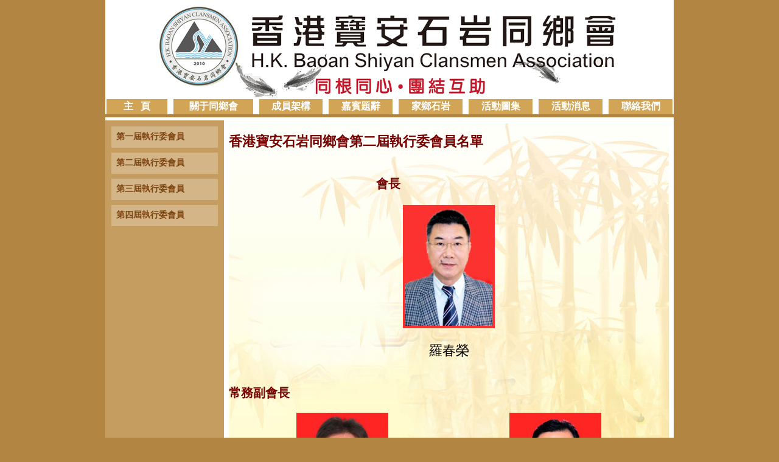

--- FILE ---
content_type: text/html
request_url: http://hkshiyan.com/cyjg-4.html
body_size: 10745
content:
<!DOCTYPE html PUBLIC "-//W3C//DTD XHTML 1.0 Transitional//EN" "http://www.w3.org/TR/xhtml1/DTD/xhtml1-transitional.dtd">
<html xmlns="http://www.w3.org/1999/xhtml">
<head>
<meta http-equiv="Content-Type" content="text/html; charset=utf-8">
<title>香港寶安石岩同鄉會</title>
<link href="images/css.css" rel="stylesheet" type="text/css" />
</head>
<body>
<table width="900" border="0" align="center" cellpadding="0" cellspacing="0" bgcolor="#FFFFFF">
  <tr>
    <td  ><img src="images/logo.jpg" width="934"></td>
  </tr>
  <tr><td height="25" ><table width="930" border="0" align="center" cellpadding="0" cellspacing="0"  class="nav" height="25">
     <tr>
        <td width="100" height="25" bgcolor="#D1A456"><a href="index.html">主 &nbsp;&nbsp;頁</a></td>
		  <td  width="10" height="25"></td>
        <td  bgcolor="#D1A456"><a href="about.html"  >關于同鄉會</a></td>
		<td  width="10"></td>
        <td bgcolor="#D1A456"><a href="cyjg-3.html">成員架構</a></td>
		<td  width="10"></td>
        <td bgcolor="#D1A456"><a href="jbtc.html">嘉賓題辭</a></td>
		<td  width="10"></td>
        <td bgcolor="#D1A456"><a href="jxys.html">家鄉石岩</a> </td>
		<td  width="10"></td>
        <td bgcolor="#D1A456"><a href="hdtj.html">活動圖集</a></td>
      <td  width="10"></td>
        <td bgcolor="#D1A456"><a href="hdxx.html">活動消息</a></td>
		<td  width="10"></td>
        <td bgcolor="#D1A456"><a href="contact.html">聯絡我們</a></td>
		</tr>
     
    </table></td>
  </tr>
 </tr>
	  <tr><td height="5"  bgcolor="#B08440"></td>
	  </tr>
	    <tr><td height="5" ></td>
	  </tr>
  <tr>
    <td height="100"><table width="100%" height="58" border="0" cellpadding="0" cellspacing="0">
      <tr>
        <td width="22%" valign="top" bgcolor="#C69D60"><table width="90%" border="0" align="center" cellpadding="0" cellspacing="0" style="font-size:14px; color:#FFFFFF">
          <tr>
       <td height="10" class="STYLE1" ></td>
          </tr>
          <tr>
            <td height="35" bgcolor="#D3B587" class="lefttxt"><strong>&nbsp; <a href="cyjg.html"> </a> <a href="cyjg-3.html" >第一屆執行委會員</a></strong></td>
          </tr>
          <tr>
            <td height="8" class="STYLE1" ></td>
          </tr>
          <tr>
            <td  height="35" bgcolor="#D3B587" class="lefttxt"><strong>&nbsp; <a href="cyjg-4.html" >第二屆執行委會員</a><a href="cyjg-2.html"></a></strong></td>
          </tr>
          <tr>
            <td height="8"  ></td>
          </tr>
          <tr>
            <td height="35" bgcolor="#D3B587" class="lefttxt"><strong>&nbsp; <a href="cyjg.html"> </a> <a href="cyjg-3.html" >第</a><a href="cyjg-5.html" >三</a><a href="cyjg-5.html" >屆執行委會員</a></strong></td>
          </tr>
          <tr>
            <td height="8" class="STYLE1" ></td>
          </tr>
          <tr>
            <td  height="35" bgcolor="#D3B587" class="lefttxt"><strong>&nbsp; <a href="cyjg-6.html" >第四屆執行委會員</a><a href="cyjg-2.html"></a></strong></td>
          </tr>
          <tr>
            <td height="35" bgcolor="#C69D60" class="lefttxt"><strong>&nbsp;</strong></td>
          </tr>
          <tr>
            <td height="89"  ></td>
          </tr>
          <tr>
            <td height="35" bgcolor="#C69D60" class="lefttxt"><strong>&nbsp;</strong></td>
          </tr>
        </table></td>
        <td width="78%"  style="padding-left:8px; padding-right:8px;"><table width="100%" border="0" cellspacing="0" cellpadding="0">
        
          <tr>
            <td background="images/bg.jpg"><table width="723" height="21" border="0" cellpadding="0" cellspacing="0">
            
			  <tr>
             
                <td width="542" style="line-height:25px; font-size:16px;">
				<p style="color:#760301; font-size:22px; font-weight:bold">香港寶安石岩同鄉會第二屆執行委會員名單</p>
			
				
				<table width="700" border="0" cellspacing="0" cellpadding="0" align="center" style="text-align:center; line-height:30px">
  <tr>
    <td width="230"></td>
    <td>
		<p style="color:#760301; font-size:20px; font-weight:bold; text-align:left">會長</p>
	<img src="images/ren1.jpg" width="151" ></td>
   <td width="230"></td>
  </tr>
   <tr>
    <td><p> </p></td>
    <td style="font-size:22px"><p>羅春榮</p></td>
    <td><p></p></td>
  </tr>
  
 </table>
				<p style="color:#760301; font-size:20px; font-weight:bold">常務副會長 </p>
			
			    <table width="700" border="0" cellspacing="0" cellpadding="0" align="center" style="text-align:center; line-height:30px">
  <tr>
    <td><img src="images/ren2.jpg" width="151" ></td>
    <td><img src="images/ren3.jpg" width="151" ></td>
    </tr>
  <tr>
    <td style="font-size:22px"><p>萬文勝</p></td>
    <td style="font-size:22px"><p>張玉華</p></td>
    </tr>
  <tr>
    <td><img src="images/ren10.jpg" width="151" /></td>
    <td><img src="images/ren4.jpg" width="151" /></td>
  </tr>
  <tr>
    <td style="font-size:22px">袁 善</td>
    <td style="font-size:22px"><p>廖建梅</p></td>
  </tr>
    <tr><td colspan="2" height="25"></td></tr>
 </table>
				<p style="color:#760301; font-size:20px; font-weight:bold">副會長 </p>
				<table width="700" border="0" cellspacing="0" cellpadding="0" align="center" style="text-align:center; line-height:30px">
   <tr>
    <td><img src="images/ren12.jpg" width="151" height="205" /></td>
   
   <td><img src="images/ren7.jpg" width="151" ></td>
    <td><img src="images/ren13.jpg" alt="" width="136" height="205" /></td>
  </tr>
   <tr>
     <td style="font-size:22px"><p>彭復新</p></td>
   
   
    <td style="font-size:22px"><p>葉志威</p></td>
	 <td style="font-size:22px"><p>趙建光</p></td>
  </tr>
    <tr><td colspan="3" height="25"></td></tr>
  <tr>

    <td><img src="images/ren8.jpg" width="151" ></td>
    <td><img src="images/ren11.jpg" width="151" height="205" /></td>
 <td>&nbsp;</td>
  </tr> 
  <tr>
    <td style="font-size:22px"><p>趙文彬</p></td>
    <td style="font-size:22px"><p>葉靜澄 </p></td>
    <td style="font-size:22px"><p> </p></td>
  </tr>
 </table>
				<p style="color:#760301; font-size:20px; font-weight:bold">秘書長  </p>
					<table width="700" border="0" cellspacing="0" cellpadding="0" align="center" style="text-align:center; line-height:30px">
  <tr>
    <td width="230"></td>
    <td><img src="images/rw4.jpg" width="151" ></td>
   <td width="230"></td>
  </tr>
   <tr>
    <td><p> </p></td>
    <td style="font-size:22px"><p>鄭建偉</p></td>
    <td><p></p></td>
  </tr>
  
 </table>
			
				<p style="color:#760301; font-size:20px; font-weight:bold">委員    </p>
				<table width="700" border="0" align="center" cellpadding="0" cellspacing="0" style="font-size:22px; text-align:center; line-height:25px;">
				 <tr>
    <td><img src="wy/wy1.jpg" width="151"></td>
   <td><img src="wy/wy2.jpg" width="151"></td>
   <td><img src="wy/wy3.jpg" width="151" height="227"></td>
   <td><img src="images/213.jpg" width="155" height="227"></td>
  </tr>
  <tr>
    <td height="40">葉玉新</td>
    <td>趙玉來</td>
    <td>葉仕寧</td>
    <td>葉偉強</td>
  </tr>
  <tr>
    <td><img src="wy/wy5.jpg" width="151" height="227"></td>
   <td><img src="wy/wy6.jpg" width="151" height="227"></td>
   <td><img src="wy/wy7.jpg" width="151" height="227"></td>
   <td><img src="wy/wy8.jpg" width="151" height="227"></td>
  </tr>
  <tr>
    <td height="40">劉仕明</td>
    <td>蔣家耀</td>
    <td>葉耀榮</td>
    <td>周怡賢</td>
  </tr>
  <tr>
    <td><img src="wy/wy9.jpg" width="151" height="227"></td>
   <td><img src="wy/wy10.jpg" width="151" height="227"></td>
   <td><img src="images/210.jpg" width="155" height="227" /></td>
   <td><img src="images/211.jpg" width="155" height="227" /></td>
  </tr>
  <tr>
    <td height="40">趙玉興</td>
    <td>鍾玉平</td>
    <td>趙玉霞</td>
    <td>趙榆星</td>
  </tr>
  <tr>
    <td><img src="images/212.jpg" width="155" height="227" /></td>
   <td><img src="wy/wy14.jpg" width="151" height="227"></td>
   <td><img src="images/209.jpg" width="155" height="227" /></td>
   <td><img src="wy/wy16.jpg" width="151" height="227"></td>
  </tr>
  <tr>
    <td height="40">羅觀元</td>
    <td>廖玉生</td>
    <td>廖秋蓮</td>
    <td>林東發</td>
  </tr>
  <tr>
    <td><img src="wy/wy17.jpg" width="151" height="227"></td>
   <td><img src="wy/wy18.jpg" width="151" height="227"></td>
   <td><img src="wy/wy19.jpg" width="151" height="227"></td>
   <td><img src="wy/wy20.jpg" width="151" height="227"></td>
  </tr>
  <tr>
    <td height="40">陳玉梅</td>
    <td>葉添仁</td>
    <td>黃錫容</td>
    <td>劉育興</td>
  </tr>
  <tr>
    <td><img src="wy/wy21.jpg" width="151" height="227"></td>
   <td><img src="wy/wy22.jpg" width="151" height="227"></td>
   <td><img src="wy/wy23.jpg" width="151" height="227"></td>
   <td><img src="images/208.jpg" width="156" height="227" /></td>
  </tr>
  <tr>
    <td height="40">黃耀忠</td>
    <td>葉玉奎</td>
    <td>廖燕婉</td>
    <td>廖雲娣</td>
  </tr>
  <tr>
    <td><img src="images/207.JPG" width="155" height="227" /></td>
   <td><img src="images/206.jpg" width="151" height="227" /></td>
   <td><img src="images/201.jpg" width="151" height="227" /></td>
   <td><img src="images/202.jpg" width="168" height="227" /></td>
  </tr>
  <tr>
    <td height="40">廖敏良 </td>
    <td>萬文彬</td>
    <td>池國華 </td>
    <td>何國強</td>
  </tr>
  <tr>
    <td height="30"><img src="images/203.jpg" width="151" height="227" /></td>
    <td><img src="images/204.jpg" width="153" height="227" /></td>
    <td><img src="images/205.jpg" width="151" height="227" /></td>
    <td>&nbsp;</td>
  </tr>
  <tr>
    <td height="35">袁鏘義</td>
    <td>張漢雲</td>
    <td>黃耀南</td>
    <td>&nbsp;</td>
  </tr>
</table>

				</td>
              </tr>
            </table></td>
          </tr>
        </table>          </td>
      </tr>
    </table></td>
  </tr>
  <tr>
    <td height="60" bgcolor="#7D4512" align="center" style="color:#E9CF60; font-size:14px;">Copyright (C) 2012 香港寶安石岩同鄉會 All Rights Reserved.  <a title="服務器租用，服務器托管，伺服器租用，伺服器托管，hosting，vhost，server rent，網頁存儲，網頁寄存，網頁設計公司" href="http://www.2000fun.net" style="text-decoration:none;color:#E9CF60;"> Web Designed by 2000Fun Ltd．</a></td>
  </tr>
</table>
</body>
</html>


--- FILE ---
content_type: text/css
request_url: http://hkshiyan.com/images/css.css
body_size: 760
content:
/* CSS Document */

body {
	background:#B28542;
	background-repeat: repeat-x;
	padding:0px;
	margin:0px;
}
.copyright_11pt {
	font-size: 14px;
	color: #FFF;
	font-style: normal;
	letter-spacing: 1px;
}
.enter_22pt {
	font-size: 22px;
	color: #FFF;
	font-family: Arial, Helvetica, sans-serif;
	letter-spacing: 3px;
}
a:link {
	text-decoration: none;
}
a:visited {
	text-decoration: none;
}
a:hover {
	text-decoration: underline;
}
a:active {
	text-decoration: none;
}
.nav
{ color:#fff; font-size:16px; font-weight:bold; text-align:center; line-height:22px;}
.nav a
{ color:#fff; font-size:16px; font-weight:bold; line-height:22px;}

.lefttxt {color: #7D4512}
.lefttxt a {color: #7D4512}
.listhd
{ color:#0000FF}
.listhd a
{ color:#0000FF; text-decoration:none}